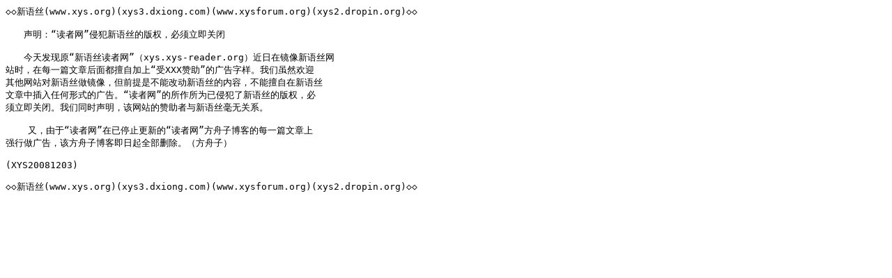

--- FILE ---
content_type: text/plain; charset=gbk
request_url: http://xys.org/xys/netters/others/net/xys17.txt
body_size: 693
content:
◇◇新语丝(www.xys.org)(xys3.dxiong.com)(www.xysforum.org)(xys2.dropin.org)◇◇

　　声明：“读者网”侵犯新语丝的版权，必须立即关闭

　　今天发现原“新语丝读者网”（xys.xys-reader.org）近日在镜像新语丝网
站时，在每一篇文章后面都擅自加上“受XXX赞助”的广告字样。我们虽然欢迎
其他网站对新语丝做镜像，但前提是不能改动新语丝的内容，不能擅自在新语丝
文章中插入任何形式的广告。“读者网”的所作所为已侵犯了新语丝的版权，必
须立即关闭。我们同时声明，该网站的赞助者与新语丝毫无关系。

    又，由于“读者网”在已停止更新的“读者网”方舟子博客的每一篇文章上
强行做广告，该方舟子博客即日起全部删除。（方舟子）

(XYS20081203)

◇◇新语丝(www.xys.org)(xys3.dxiong.com)(www.xysforum.org)(xys2.dropin.org)◇◇